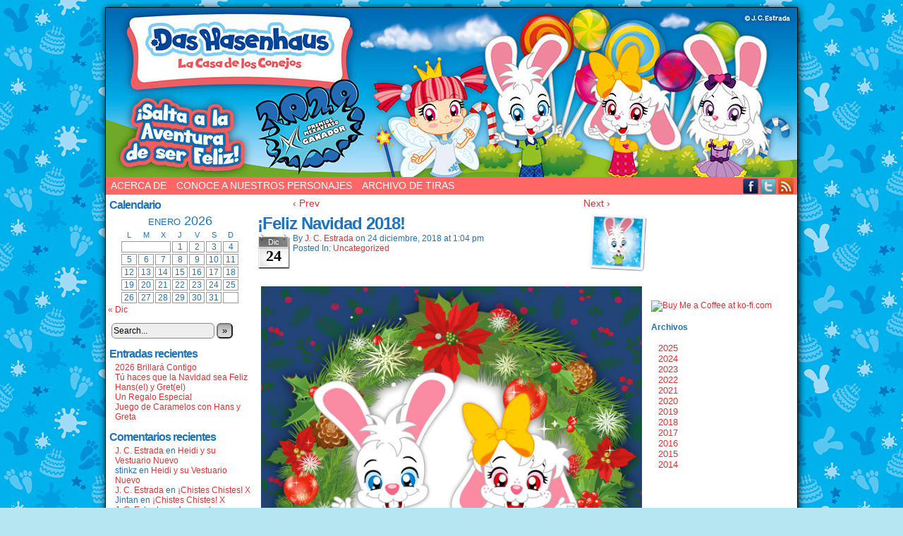

--- FILE ---
content_type: text/html; charset=UTF-8
request_url: https://www.dashasenhaus.com/uncategorized/feliz-navidad-2018/
body_size: 48269
content:
<!DOCTYPE html>
<html xmlns="http://www.w3.org/1999/xhtml" lang="es"> 
<head>
	<meta http-equiv="Content-Type" content="text/html; charset=UTF-8" />
	<link rel="stylesheet" href="https://www.dashasenhaus.com/wp-content/themes/comicpress/style.css" type="text/css" media="screen" />
	<link rel="pingback" href="https://www.dashasenhaus.com/xmlrpc.php" />
	<meta name="ComicPress" content="4.4" />
<title>¡Feliz Navidad 2018! &#8211; Das Hasenhaus &#8211; La Casa de los Conejos</title>
<meta name='robots' content='max-image-preview:large' />
<link rel="alternate" type="application/rss+xml" title="Das Hasenhaus - La Casa de los Conejos &raquo; Feed" href="https://www.dashasenhaus.com/feed/" />
<link rel="alternate" type="application/rss+xml" title="Das Hasenhaus - La Casa de los Conejos &raquo; Feed de los comentarios" href="https://www.dashasenhaus.com/comments/feed/" />
<link rel="alternate" type="application/rss+xml" title="Das Hasenhaus - La Casa de los Conejos &raquo; Comentario ¡Feliz Navidad 2018! del feed" href="https://www.dashasenhaus.com/uncategorized/feliz-navidad-2018/feed/" />
<link rel="alternate" title="oEmbed (JSON)" type="application/json+oembed" href="https://www.dashasenhaus.com/wp-json/oembed/1.0/embed?url=https%3A%2F%2Fwww.dashasenhaus.com%2Funcategorized%2Ffeliz-navidad-2018%2F" />
<link rel="alternate" title="oEmbed (XML)" type="text/xml+oembed" href="https://www.dashasenhaus.com/wp-json/oembed/1.0/embed?url=https%3A%2F%2Fwww.dashasenhaus.com%2Funcategorized%2Ffeliz-navidad-2018%2F&#038;format=xml" />
<style id='wp-img-auto-sizes-contain-inline-css' type='text/css'>
img:is([sizes=auto i],[sizes^="auto," i]){contain-intrinsic-size:3000px 1500px}
/*# sourceURL=wp-img-auto-sizes-contain-inline-css */
</style>
<style id='wp-emoji-styles-inline-css' type='text/css'>

	img.wp-smiley, img.emoji {
		display: inline !important;
		border: none !important;
		box-shadow: none !important;
		height: 1em !important;
		width: 1em !important;
		margin: 0 0.07em !important;
		vertical-align: -0.1em !important;
		background: none !important;
		padding: 0 !important;
	}
/*# sourceURL=wp-emoji-styles-inline-css */
</style>
<style id='wp-block-library-inline-css' type='text/css'>
:root{--wp-block-synced-color:#7a00df;--wp-block-synced-color--rgb:122,0,223;--wp-bound-block-color:var(--wp-block-synced-color);--wp-editor-canvas-background:#ddd;--wp-admin-theme-color:#007cba;--wp-admin-theme-color--rgb:0,124,186;--wp-admin-theme-color-darker-10:#006ba1;--wp-admin-theme-color-darker-10--rgb:0,107,160.5;--wp-admin-theme-color-darker-20:#005a87;--wp-admin-theme-color-darker-20--rgb:0,90,135;--wp-admin-border-width-focus:2px}@media (min-resolution:192dpi){:root{--wp-admin-border-width-focus:1.5px}}.wp-element-button{cursor:pointer}:root .has-very-light-gray-background-color{background-color:#eee}:root .has-very-dark-gray-background-color{background-color:#313131}:root .has-very-light-gray-color{color:#eee}:root .has-very-dark-gray-color{color:#313131}:root .has-vivid-green-cyan-to-vivid-cyan-blue-gradient-background{background:linear-gradient(135deg,#00d084,#0693e3)}:root .has-purple-crush-gradient-background{background:linear-gradient(135deg,#34e2e4,#4721fb 50%,#ab1dfe)}:root .has-hazy-dawn-gradient-background{background:linear-gradient(135deg,#faaca8,#dad0ec)}:root .has-subdued-olive-gradient-background{background:linear-gradient(135deg,#fafae1,#67a671)}:root .has-atomic-cream-gradient-background{background:linear-gradient(135deg,#fdd79a,#004a59)}:root .has-nightshade-gradient-background{background:linear-gradient(135deg,#330968,#31cdcf)}:root .has-midnight-gradient-background{background:linear-gradient(135deg,#020381,#2874fc)}:root{--wp--preset--font-size--normal:16px;--wp--preset--font-size--huge:42px}.has-regular-font-size{font-size:1em}.has-larger-font-size{font-size:2.625em}.has-normal-font-size{font-size:var(--wp--preset--font-size--normal)}.has-huge-font-size{font-size:var(--wp--preset--font-size--huge)}.has-text-align-center{text-align:center}.has-text-align-left{text-align:left}.has-text-align-right{text-align:right}.has-fit-text{white-space:nowrap!important}#end-resizable-editor-section{display:none}.aligncenter{clear:both}.items-justified-left{justify-content:flex-start}.items-justified-center{justify-content:center}.items-justified-right{justify-content:flex-end}.items-justified-space-between{justify-content:space-between}.screen-reader-text{border:0;clip-path:inset(50%);height:1px;margin:-1px;overflow:hidden;padding:0;position:absolute;width:1px;word-wrap:normal!important}.screen-reader-text:focus{background-color:#ddd;clip-path:none;color:#444;display:block;font-size:1em;height:auto;left:5px;line-height:normal;padding:15px 23px 14px;text-decoration:none;top:5px;width:auto;z-index:100000}html :where(.has-border-color){border-style:solid}html :where([style*=border-top-color]){border-top-style:solid}html :where([style*=border-right-color]){border-right-style:solid}html :where([style*=border-bottom-color]){border-bottom-style:solid}html :where([style*=border-left-color]){border-left-style:solid}html :where([style*=border-width]){border-style:solid}html :where([style*=border-top-width]){border-top-style:solid}html :where([style*=border-right-width]){border-right-style:solid}html :where([style*=border-bottom-width]){border-bottom-style:solid}html :where([style*=border-left-width]){border-left-style:solid}html :where(img[class*=wp-image-]){height:auto;max-width:100%}:where(figure){margin:0 0 1em}html :where(.is-position-sticky){--wp-admin--admin-bar--position-offset:var(--wp-admin--admin-bar--height,0px)}@media screen and (max-width:600px){html :where(.is-position-sticky){--wp-admin--admin-bar--position-offset:0px}}

/*# sourceURL=wp-block-library-inline-css */
</style><style id='wp-block-archives-inline-css' type='text/css'>
.wp-block-archives{box-sizing:border-box}.wp-block-archives-dropdown label{display:block}
/*# sourceURL=https://www.dashasenhaus.com/wp-includes/blocks/archives/style.min.css */
</style>
<style id='wp-block-image-inline-css' type='text/css'>
.wp-block-image>a,.wp-block-image>figure>a{display:inline-block}.wp-block-image img{box-sizing:border-box;height:auto;max-width:100%;vertical-align:bottom}@media not (prefers-reduced-motion){.wp-block-image img.hide{visibility:hidden}.wp-block-image img.show{animation:show-content-image .4s}}.wp-block-image[style*=border-radius] img,.wp-block-image[style*=border-radius]>a{border-radius:inherit}.wp-block-image.has-custom-border img{box-sizing:border-box}.wp-block-image.aligncenter{text-align:center}.wp-block-image.alignfull>a,.wp-block-image.alignwide>a{width:100%}.wp-block-image.alignfull img,.wp-block-image.alignwide img{height:auto;width:100%}.wp-block-image .aligncenter,.wp-block-image .alignleft,.wp-block-image .alignright,.wp-block-image.aligncenter,.wp-block-image.alignleft,.wp-block-image.alignright{display:table}.wp-block-image .aligncenter>figcaption,.wp-block-image .alignleft>figcaption,.wp-block-image .alignright>figcaption,.wp-block-image.aligncenter>figcaption,.wp-block-image.alignleft>figcaption,.wp-block-image.alignright>figcaption{caption-side:bottom;display:table-caption}.wp-block-image .alignleft{float:left;margin:.5em 1em .5em 0}.wp-block-image .alignright{float:right;margin:.5em 0 .5em 1em}.wp-block-image .aligncenter{margin-left:auto;margin-right:auto}.wp-block-image :where(figcaption){margin-bottom:1em;margin-top:.5em}.wp-block-image.is-style-circle-mask img{border-radius:9999px}@supports ((-webkit-mask-image:none) or (mask-image:none)) or (-webkit-mask-image:none){.wp-block-image.is-style-circle-mask img{border-radius:0;-webkit-mask-image:url('data:image/svg+xml;utf8,<svg viewBox="0 0 100 100" xmlns="http://www.w3.org/2000/svg"><circle cx="50" cy="50" r="50"/></svg>');mask-image:url('data:image/svg+xml;utf8,<svg viewBox="0 0 100 100" xmlns="http://www.w3.org/2000/svg"><circle cx="50" cy="50" r="50"/></svg>');mask-mode:alpha;-webkit-mask-position:center;mask-position:center;-webkit-mask-repeat:no-repeat;mask-repeat:no-repeat;-webkit-mask-size:contain;mask-size:contain}}:root :where(.wp-block-image.is-style-rounded img,.wp-block-image .is-style-rounded img){border-radius:9999px}.wp-block-image figure{margin:0}.wp-lightbox-container{display:flex;flex-direction:column;position:relative}.wp-lightbox-container img{cursor:zoom-in}.wp-lightbox-container img:hover+button{opacity:1}.wp-lightbox-container button{align-items:center;backdrop-filter:blur(16px) saturate(180%);background-color:#5a5a5a40;border:none;border-radius:4px;cursor:zoom-in;display:flex;height:20px;justify-content:center;opacity:0;padding:0;position:absolute;right:16px;text-align:center;top:16px;width:20px;z-index:100}@media not (prefers-reduced-motion){.wp-lightbox-container button{transition:opacity .2s ease}}.wp-lightbox-container button:focus-visible{outline:3px auto #5a5a5a40;outline:3px auto -webkit-focus-ring-color;outline-offset:3px}.wp-lightbox-container button:hover{cursor:pointer;opacity:1}.wp-lightbox-container button:focus{opacity:1}.wp-lightbox-container button:focus,.wp-lightbox-container button:hover,.wp-lightbox-container button:not(:hover):not(:active):not(.has-background){background-color:#5a5a5a40;border:none}.wp-lightbox-overlay{box-sizing:border-box;cursor:zoom-out;height:100vh;left:0;overflow:hidden;position:fixed;top:0;visibility:hidden;width:100%;z-index:100000}.wp-lightbox-overlay .close-button{align-items:center;cursor:pointer;display:flex;justify-content:center;min-height:40px;min-width:40px;padding:0;position:absolute;right:calc(env(safe-area-inset-right) + 16px);top:calc(env(safe-area-inset-top) + 16px);z-index:5000000}.wp-lightbox-overlay .close-button:focus,.wp-lightbox-overlay .close-button:hover,.wp-lightbox-overlay .close-button:not(:hover):not(:active):not(.has-background){background:none;border:none}.wp-lightbox-overlay .lightbox-image-container{height:var(--wp--lightbox-container-height);left:50%;overflow:hidden;position:absolute;top:50%;transform:translate(-50%,-50%);transform-origin:top left;width:var(--wp--lightbox-container-width);z-index:9999999999}.wp-lightbox-overlay .wp-block-image{align-items:center;box-sizing:border-box;display:flex;height:100%;justify-content:center;margin:0;position:relative;transform-origin:0 0;width:100%;z-index:3000000}.wp-lightbox-overlay .wp-block-image img{height:var(--wp--lightbox-image-height);min-height:var(--wp--lightbox-image-height);min-width:var(--wp--lightbox-image-width);width:var(--wp--lightbox-image-width)}.wp-lightbox-overlay .wp-block-image figcaption{display:none}.wp-lightbox-overlay button{background:none;border:none}.wp-lightbox-overlay .scrim{background-color:#fff;height:100%;opacity:.9;position:absolute;width:100%;z-index:2000000}.wp-lightbox-overlay.active{visibility:visible}@media not (prefers-reduced-motion){.wp-lightbox-overlay.active{animation:turn-on-visibility .25s both}.wp-lightbox-overlay.active img{animation:turn-on-visibility .35s both}.wp-lightbox-overlay.show-closing-animation:not(.active){animation:turn-off-visibility .35s both}.wp-lightbox-overlay.show-closing-animation:not(.active) img{animation:turn-off-visibility .25s both}.wp-lightbox-overlay.zoom.active{animation:none;opacity:1;visibility:visible}.wp-lightbox-overlay.zoom.active .lightbox-image-container{animation:lightbox-zoom-in .4s}.wp-lightbox-overlay.zoom.active .lightbox-image-container img{animation:none}.wp-lightbox-overlay.zoom.active .scrim{animation:turn-on-visibility .4s forwards}.wp-lightbox-overlay.zoom.show-closing-animation:not(.active){animation:none}.wp-lightbox-overlay.zoom.show-closing-animation:not(.active) .lightbox-image-container{animation:lightbox-zoom-out .4s}.wp-lightbox-overlay.zoom.show-closing-animation:not(.active) .lightbox-image-container img{animation:none}.wp-lightbox-overlay.zoom.show-closing-animation:not(.active) .scrim{animation:turn-off-visibility .4s forwards}}@keyframes show-content-image{0%{visibility:hidden}99%{visibility:hidden}to{visibility:visible}}@keyframes turn-on-visibility{0%{opacity:0}to{opacity:1}}@keyframes turn-off-visibility{0%{opacity:1;visibility:visible}99%{opacity:0;visibility:visible}to{opacity:0;visibility:hidden}}@keyframes lightbox-zoom-in{0%{transform:translate(calc((-100vw + var(--wp--lightbox-scrollbar-width))/2 + var(--wp--lightbox-initial-left-position)),calc(-50vh + var(--wp--lightbox-initial-top-position))) scale(var(--wp--lightbox-scale))}to{transform:translate(-50%,-50%) scale(1)}}@keyframes lightbox-zoom-out{0%{transform:translate(-50%,-50%) scale(1);visibility:visible}99%{visibility:visible}to{transform:translate(calc((-100vw + var(--wp--lightbox-scrollbar-width))/2 + var(--wp--lightbox-initial-left-position)),calc(-50vh + var(--wp--lightbox-initial-top-position))) scale(var(--wp--lightbox-scale));visibility:hidden}}
/*# sourceURL=https://www.dashasenhaus.com/wp-includes/blocks/image/style.min.css */
</style>
<style id='wp-block-paragraph-inline-css' type='text/css'>
.is-small-text{font-size:.875em}.is-regular-text{font-size:1em}.is-large-text{font-size:2.25em}.is-larger-text{font-size:3em}.has-drop-cap:not(:focus):first-letter{float:left;font-size:8.4em;font-style:normal;font-weight:100;line-height:.68;margin:.05em .1em 0 0;text-transform:uppercase}body.rtl .has-drop-cap:not(:focus):first-letter{float:none;margin-left:.1em}p.has-drop-cap.has-background{overflow:hidden}:root :where(p.has-background){padding:1.25em 2.375em}:where(p.has-text-color:not(.has-link-color)) a{color:inherit}p.has-text-align-left[style*="writing-mode:vertical-lr"],p.has-text-align-right[style*="writing-mode:vertical-rl"]{rotate:180deg}
/*# sourceURL=https://www.dashasenhaus.com/wp-includes/blocks/paragraph/style.min.css */
</style>
<style id='global-styles-inline-css' type='text/css'>
:root{--wp--preset--aspect-ratio--square: 1;--wp--preset--aspect-ratio--4-3: 4/3;--wp--preset--aspect-ratio--3-4: 3/4;--wp--preset--aspect-ratio--3-2: 3/2;--wp--preset--aspect-ratio--2-3: 2/3;--wp--preset--aspect-ratio--16-9: 16/9;--wp--preset--aspect-ratio--9-16: 9/16;--wp--preset--color--black: #000000;--wp--preset--color--cyan-bluish-gray: #abb8c3;--wp--preset--color--white: #ffffff;--wp--preset--color--pale-pink: #f78da7;--wp--preset--color--vivid-red: #cf2e2e;--wp--preset--color--luminous-vivid-orange: #ff6900;--wp--preset--color--luminous-vivid-amber: #fcb900;--wp--preset--color--light-green-cyan: #7bdcb5;--wp--preset--color--vivid-green-cyan: #00d084;--wp--preset--color--pale-cyan-blue: #8ed1fc;--wp--preset--color--vivid-cyan-blue: #0693e3;--wp--preset--color--vivid-purple: #9b51e0;--wp--preset--gradient--vivid-cyan-blue-to-vivid-purple: linear-gradient(135deg,rgb(6,147,227) 0%,rgb(155,81,224) 100%);--wp--preset--gradient--light-green-cyan-to-vivid-green-cyan: linear-gradient(135deg,rgb(122,220,180) 0%,rgb(0,208,130) 100%);--wp--preset--gradient--luminous-vivid-amber-to-luminous-vivid-orange: linear-gradient(135deg,rgb(252,185,0) 0%,rgb(255,105,0) 100%);--wp--preset--gradient--luminous-vivid-orange-to-vivid-red: linear-gradient(135deg,rgb(255,105,0) 0%,rgb(207,46,46) 100%);--wp--preset--gradient--very-light-gray-to-cyan-bluish-gray: linear-gradient(135deg,rgb(238,238,238) 0%,rgb(169,184,195) 100%);--wp--preset--gradient--cool-to-warm-spectrum: linear-gradient(135deg,rgb(74,234,220) 0%,rgb(151,120,209) 20%,rgb(207,42,186) 40%,rgb(238,44,130) 60%,rgb(251,105,98) 80%,rgb(254,248,76) 100%);--wp--preset--gradient--blush-light-purple: linear-gradient(135deg,rgb(255,206,236) 0%,rgb(152,150,240) 100%);--wp--preset--gradient--blush-bordeaux: linear-gradient(135deg,rgb(254,205,165) 0%,rgb(254,45,45) 50%,rgb(107,0,62) 100%);--wp--preset--gradient--luminous-dusk: linear-gradient(135deg,rgb(255,203,112) 0%,rgb(199,81,192) 50%,rgb(65,88,208) 100%);--wp--preset--gradient--pale-ocean: linear-gradient(135deg,rgb(255,245,203) 0%,rgb(182,227,212) 50%,rgb(51,167,181) 100%);--wp--preset--gradient--electric-grass: linear-gradient(135deg,rgb(202,248,128) 0%,rgb(113,206,126) 100%);--wp--preset--gradient--midnight: linear-gradient(135deg,rgb(2,3,129) 0%,rgb(40,116,252) 100%);--wp--preset--font-size--small: 13px;--wp--preset--font-size--medium: 20px;--wp--preset--font-size--large: 36px;--wp--preset--font-size--x-large: 42px;--wp--preset--spacing--20: 0.44rem;--wp--preset--spacing--30: 0.67rem;--wp--preset--spacing--40: 1rem;--wp--preset--spacing--50: 1.5rem;--wp--preset--spacing--60: 2.25rem;--wp--preset--spacing--70: 3.38rem;--wp--preset--spacing--80: 5.06rem;--wp--preset--shadow--natural: 6px 6px 9px rgba(0, 0, 0, 0.2);--wp--preset--shadow--deep: 12px 12px 50px rgba(0, 0, 0, 0.4);--wp--preset--shadow--sharp: 6px 6px 0px rgba(0, 0, 0, 0.2);--wp--preset--shadow--outlined: 6px 6px 0px -3px rgb(255, 255, 255), 6px 6px rgb(0, 0, 0);--wp--preset--shadow--crisp: 6px 6px 0px rgb(0, 0, 0);}:where(.is-layout-flex){gap: 0.5em;}:where(.is-layout-grid){gap: 0.5em;}body .is-layout-flex{display: flex;}.is-layout-flex{flex-wrap: wrap;align-items: center;}.is-layout-flex > :is(*, div){margin: 0;}body .is-layout-grid{display: grid;}.is-layout-grid > :is(*, div){margin: 0;}:where(.wp-block-columns.is-layout-flex){gap: 2em;}:where(.wp-block-columns.is-layout-grid){gap: 2em;}:where(.wp-block-post-template.is-layout-flex){gap: 1.25em;}:where(.wp-block-post-template.is-layout-grid){gap: 1.25em;}.has-black-color{color: var(--wp--preset--color--black) !important;}.has-cyan-bluish-gray-color{color: var(--wp--preset--color--cyan-bluish-gray) !important;}.has-white-color{color: var(--wp--preset--color--white) !important;}.has-pale-pink-color{color: var(--wp--preset--color--pale-pink) !important;}.has-vivid-red-color{color: var(--wp--preset--color--vivid-red) !important;}.has-luminous-vivid-orange-color{color: var(--wp--preset--color--luminous-vivid-orange) !important;}.has-luminous-vivid-amber-color{color: var(--wp--preset--color--luminous-vivid-amber) !important;}.has-light-green-cyan-color{color: var(--wp--preset--color--light-green-cyan) !important;}.has-vivid-green-cyan-color{color: var(--wp--preset--color--vivid-green-cyan) !important;}.has-pale-cyan-blue-color{color: var(--wp--preset--color--pale-cyan-blue) !important;}.has-vivid-cyan-blue-color{color: var(--wp--preset--color--vivid-cyan-blue) !important;}.has-vivid-purple-color{color: var(--wp--preset--color--vivid-purple) !important;}.has-black-background-color{background-color: var(--wp--preset--color--black) !important;}.has-cyan-bluish-gray-background-color{background-color: var(--wp--preset--color--cyan-bluish-gray) !important;}.has-white-background-color{background-color: var(--wp--preset--color--white) !important;}.has-pale-pink-background-color{background-color: var(--wp--preset--color--pale-pink) !important;}.has-vivid-red-background-color{background-color: var(--wp--preset--color--vivid-red) !important;}.has-luminous-vivid-orange-background-color{background-color: var(--wp--preset--color--luminous-vivid-orange) !important;}.has-luminous-vivid-amber-background-color{background-color: var(--wp--preset--color--luminous-vivid-amber) !important;}.has-light-green-cyan-background-color{background-color: var(--wp--preset--color--light-green-cyan) !important;}.has-vivid-green-cyan-background-color{background-color: var(--wp--preset--color--vivid-green-cyan) !important;}.has-pale-cyan-blue-background-color{background-color: var(--wp--preset--color--pale-cyan-blue) !important;}.has-vivid-cyan-blue-background-color{background-color: var(--wp--preset--color--vivid-cyan-blue) !important;}.has-vivid-purple-background-color{background-color: var(--wp--preset--color--vivid-purple) !important;}.has-black-border-color{border-color: var(--wp--preset--color--black) !important;}.has-cyan-bluish-gray-border-color{border-color: var(--wp--preset--color--cyan-bluish-gray) !important;}.has-white-border-color{border-color: var(--wp--preset--color--white) !important;}.has-pale-pink-border-color{border-color: var(--wp--preset--color--pale-pink) !important;}.has-vivid-red-border-color{border-color: var(--wp--preset--color--vivid-red) !important;}.has-luminous-vivid-orange-border-color{border-color: var(--wp--preset--color--luminous-vivid-orange) !important;}.has-luminous-vivid-amber-border-color{border-color: var(--wp--preset--color--luminous-vivid-amber) !important;}.has-light-green-cyan-border-color{border-color: var(--wp--preset--color--light-green-cyan) !important;}.has-vivid-green-cyan-border-color{border-color: var(--wp--preset--color--vivid-green-cyan) !important;}.has-pale-cyan-blue-border-color{border-color: var(--wp--preset--color--pale-cyan-blue) !important;}.has-vivid-cyan-blue-border-color{border-color: var(--wp--preset--color--vivid-cyan-blue) !important;}.has-vivid-purple-border-color{border-color: var(--wp--preset--color--vivid-purple) !important;}.has-vivid-cyan-blue-to-vivid-purple-gradient-background{background: var(--wp--preset--gradient--vivid-cyan-blue-to-vivid-purple) !important;}.has-light-green-cyan-to-vivid-green-cyan-gradient-background{background: var(--wp--preset--gradient--light-green-cyan-to-vivid-green-cyan) !important;}.has-luminous-vivid-amber-to-luminous-vivid-orange-gradient-background{background: var(--wp--preset--gradient--luminous-vivid-amber-to-luminous-vivid-orange) !important;}.has-luminous-vivid-orange-to-vivid-red-gradient-background{background: var(--wp--preset--gradient--luminous-vivid-orange-to-vivid-red) !important;}.has-very-light-gray-to-cyan-bluish-gray-gradient-background{background: var(--wp--preset--gradient--very-light-gray-to-cyan-bluish-gray) !important;}.has-cool-to-warm-spectrum-gradient-background{background: var(--wp--preset--gradient--cool-to-warm-spectrum) !important;}.has-blush-light-purple-gradient-background{background: var(--wp--preset--gradient--blush-light-purple) !important;}.has-blush-bordeaux-gradient-background{background: var(--wp--preset--gradient--blush-bordeaux) !important;}.has-luminous-dusk-gradient-background{background: var(--wp--preset--gradient--luminous-dusk) !important;}.has-pale-ocean-gradient-background{background: var(--wp--preset--gradient--pale-ocean) !important;}.has-electric-grass-gradient-background{background: var(--wp--preset--gradient--electric-grass) !important;}.has-midnight-gradient-background{background: var(--wp--preset--gradient--midnight) !important;}.has-small-font-size{font-size: var(--wp--preset--font-size--small) !important;}.has-medium-font-size{font-size: var(--wp--preset--font-size--medium) !important;}.has-large-font-size{font-size: var(--wp--preset--font-size--large) !important;}.has-x-large-font-size{font-size: var(--wp--preset--font-size--x-large) !important;}
/*# sourceURL=global-styles-inline-css */
</style>

<style id='classic-theme-styles-inline-css' type='text/css'>
/*! This file is auto-generated */
.wp-block-button__link{color:#fff;background-color:#32373c;border-radius:9999px;box-shadow:none;text-decoration:none;padding:calc(.667em + 2px) calc(1.333em + 2px);font-size:1.125em}.wp-block-file__button{background:#32373c;color:#fff;text-decoration:none}
/*# sourceURL=/wp-includes/css/classic-themes.min.css */
</style>
<link rel='stylesheet' id='wpa-css-css' href='https://www.dashasenhaus.com/wp-content/plugins/honeypot/includes/css/wpa.css?ver=2.3.04' type='text/css' media='all' />
<link rel='stylesheet' id='comiceasel-style-css' href='https://www.dashasenhaus.com/wp-content/plugins/comic-easel/css/comiceasel.css?ver=6.9' type='text/css' media='all' />
<script type="text/javascript" async src="https://www.dashasenhaus.com/wp-content/plugins/burst-statistics/assets/js/timeme/timeme.min.js?ver=1766601499" id="burst-timeme-js"></script>
<script type="text/javascript" async src="https://www.dashasenhaus.com/wp-content/uploads/burst/js/burst.min.js?ver=1767232263" id="burst-js"></script>
<script type="text/javascript" src="https://www.dashasenhaus.com/wp-includes/js/jquery/jquery.min.js?ver=3.7.1" id="jquery-core-js"></script>
<script type="text/javascript" src="https://www.dashasenhaus.com/wp-includes/js/jquery/jquery-migrate.min.js?ver=3.4.1" id="jquery-migrate-js"></script>
<script type="text/javascript" src="https://www.dashasenhaus.com/wp-content/themes/comicpress/js/ddsmoothmenu.js?ver=6.9" id="ddsmoothmenu_js-js"></script>
<script type="text/javascript" src="https://www.dashasenhaus.com/wp-content/themes/comicpress/js/menubar.js?ver=6.9" id="menubar_js-js"></script>
<link rel="https://api.w.org/" href="https://www.dashasenhaus.com/wp-json/" /><link rel="alternate" title="JSON" type="application/json" href="https://www.dashasenhaus.com/wp-json/wp/v2/posts/1674" /><link rel="EditURI" type="application/rsd+xml" title="RSD" href="https://www.dashasenhaus.com/xmlrpc.php?rsd" />
<meta name="generator" content="WordPress 6.9" />
<link rel="canonical" href="https://www.dashasenhaus.com/uncategorized/feliz-navidad-2018/" />
<link rel='shortlink' href='https://www.dashasenhaus.com/?p=1674' />

<!-- Referral spam blacklist 1.3.0 by Rolands Umbrovskis (rolandinsh) https://umbrovskis.com/ -->
<meta name="generator" content="https://simplemediacode.com/?utm_source=wp-referrer-spam-blacklist-1.3.0" />
<meta name="Comic-Easel" content="1.15" />
<meta name="Referrer" content="" />
<!-- Analytics by WP Statistics - https://wp-statistics.com -->
<!--Customizer CSS-->
<style type="text/css">
	#page { width: 980px; max-width: 980px; }
	#add-width { width: 10px; }
	#content-column { width: 562px; max-width: 100%; }
	#sidebar-right { width: 204px; }
	#sidebar-left { width: 204px; }
	#page { background-color: #ffffff!important; }
	#header { background-color: #ffffff!important; }
	#menubar-wrapper { background-color: #ff6666!important; }
	.menu ul li ul li a { background-color: #ffffff!important; }
	.menu ul li a:hover, .menu ul li a.selected { background-color: #dd3333!important; }
	#content-wrapper { background-color: #ffffff!important; }
	body { color: #1e73be!important; }
	#header { color: #ffffff!important; }
	a:link, a:visited { color: #dd3333!important; }
	a:visited { color: #660000!important; }
	a:hover { color: #ff0000!important; }
	a:visited { color: #660000!important; }
	.menu ul li a:link, .menu ul li a:visited, .mininav-prev a, .mininav-next a, a.menunav-rss { color: #ffffff!important; }
	table#comic-nav-wrapper { background-color: #ff6666!important; }
	.comic-nav { color: #ffffff!important; }
</style>
<!--/Customizer CSS-->
      <style type="text/css">.recentcomments a{display:inline !important;padding:0 !important;margin:0 !important;}</style><style type="text/css">
	#header { width: 980px; height: 240px; background: url('https://www.dashasenhaus.com/wp-content/uploads/2021/04/cropped-Cabecera-Web-2021-01.jpg') top center no-repeat; overflow: hidden; }
	#header h1 { padding: 0; }
	#header h1 a { display: block; width: 980px; height: 240px; text-indent: -9999px; }
	.header-info, .header-info h1 a { padding: 0; }
</style>
	<style type="text/css" id="custom-background-css">
body.custom-background { background-color: #b5e6f2; background-image: url("https://www.dashasenhaus.com/wp-content/uploads/2021/04/Fondo-Web-2021-01.jpg"); background-position: left top; background-size: auto; background-repeat: repeat; background-attachment: fixed; }
</style>
	<link rel="icon" href="https://www.dashasenhaus.com/wp-content/uploads/2021/04/cropped-Logo-Web-2021-01-32x32.png" sizes="32x32" />
<link rel="icon" href="https://www.dashasenhaus.com/wp-content/uploads/2021/04/cropped-Logo-Web-2021-01-192x192.png" sizes="192x192" />
<link rel="apple-touch-icon" href="https://www.dashasenhaus.com/wp-content/uploads/2021/04/cropped-Logo-Web-2021-01-180x180.png" />
<meta name="msapplication-TileImage" content="https://www.dashasenhaus.com/wp-content/uploads/2021/04/cropped-Logo-Web-2021-01-270x270.png" />
</head>

<body class="wp-singular post-template-default single single-post postid-1674 single-format-standard custom-background wp-theme-comicpress user-guest chrome single-category-uncategorized single-author-admin pm day thu layout-3c scheme-boxed" data-burst_id="1674" data-burst_type="post">

<!-- Global site tag (gtag.js) - Google Analytics -->
<script async src="https://www.googletagmanager.com/gtag/js?id=UA-52706617-1"></script>
<script>
  window.dataLayer = window.dataLayer || [];
  function gtag(){dataLayer.push(arguments);}
  gtag('js', new Date());

  gtag('config', 'UA-52706617-1');
</script>
<div id="page-wrap">
	<div id="page">
		<header id="header">
			<div class="header-info">
				<h1><a href="https://www.dashasenhaus.com">Das Hasenhaus &#8211; La Casa de los Conejos</a></h1>
				<div class="description">&iexcl;Salta a la Aventura de ser Feliz! =3</div>
			</div>
						<div class="clear"></div>
		</header>

		<div id="menubar-wrapper">
			<div class="menu-container">
								<div class="menu"><ul>
<li class="page_item page-item-2"><a href="https://www.dashasenhaus.com/about/">Acerca de</a></li>
<li class="page_item page-item-202"><a href="https://www.dashasenhaus.com/conoce-a-nuestros-personajes/">Conoce a Nuestros Personajes</a></li>
<li class="page_item page-item-204"><a href="https://www.dashasenhaus.com/archivo-de-tiras/">Archivo de Tiras</a></li>
</ul></div>
				<div class="menunav">
										<div class="menunav-social-wrapper"><a href="http://www.facebook.com/DasHasenhaus" target="_blank" title="Friend on Facebook" class="menunav-social menunav-facebook">Facebook</a>
<a href="https://www.twitter.com/dashasenhaus" target="_blank" title="Follow me on Twitter" class="menunav-social menunav-twitter">Twitter</a>
<a href="https://www.dashasenhaus.com/feed/" target="_blank" title="RSS Feed" class="menunav-social menunav-rss2">RSS</a>
<div class="clear"></div></div>
									</div>
				<div class="clear"></div>
			</div>
			<div class="clear"></div>
		</div>
	<div id="content-wrapper">
	
			
	<div id="subcontent-wrapper">
<div id="sidebar-left">
    <div class="sidebar">
    <div id="calendar-3" class="widget widget_calendar">
<div class="widget-content">
<h2 class="widget-title">Calendario</h2>
<div id="calendar_wrap" class="calendar_wrap"><table id="wp-calendar" class="wp-calendar-table">
	<caption>enero 2026</caption>
	<thead>
	<tr>
		<th scope="col" aria-label="lunes">L</th>
		<th scope="col" aria-label="martes">M</th>
		<th scope="col" aria-label="miércoles">X</th>
		<th scope="col" aria-label="jueves">J</th>
		<th scope="col" aria-label="viernes">V</th>
		<th scope="col" aria-label="sábado">S</th>
		<th scope="col" aria-label="domingo">D</th>
	</tr>
	</thead>
	<tbody>
	<tr>
		<td colspan="3" class="pad">&nbsp;</td><td id="today">1</td><td>2</td><td>3</td><td>4</td>
	</tr>
	<tr>
		<td>5</td><td>6</td><td>7</td><td>8</td><td>9</td><td>10</td><td>11</td>
	</tr>
	<tr>
		<td>12</td><td>13</td><td>14</td><td>15</td><td>16</td><td>17</td><td>18</td>
	</tr>
	<tr>
		<td>19</td><td>20</td><td>21</td><td>22</td><td>23</td><td>24</td><td>25</td>
	</tr>
	<tr>
		<td>26</td><td>27</td><td>28</td><td>29</td><td>30</td><td>31</td>
		<td class="pad" colspan="1">&nbsp;</td>
	</tr>
	</tbody>
	</table><nav aria-label="Meses anteriores y posteriores" class="wp-calendar-nav">
		<span class="wp-calendar-nav-prev"><a href="https://www.dashasenhaus.com/2025/12/">&laquo; Dic</a></span>
		<span class="pad">&nbsp;</span>
		<span class="wp-calendar-nav-next">&nbsp;</span>
	</nav></div></div>
<div class="clear"></div>
</div>
<div id="search-2" class="widget widget_search">
<div class="widget-content">
<form method="get" class="searchform" action="https://www.dashasenhaus.com">
	<input type="text" value="Search..." name="s" class="s-search" onfocus="this.value=(this.value=='Search...') ? '' : this.value;" onblur="this.value=(this.value=='') ? 'Search...' : this.value;" />
	<button type="submit">&raquo;</button>
</form>
<div class="clear"></div></div>
<div class="clear"></div>
</div>

		<div id="recent-posts-2" class="widget widget_recent_entries">
<div class="widget-content">

		<h2 class="widget-title">Entradas recientes</h2>

		<ul>
											<li>
					<a href="https://www.dashasenhaus.com/uncategorized/2026-brillara-contigo/">2026 Brillará Contigo</a>
									</li>
											<li>
					<a href="https://www.dashasenhaus.com/uncategorized/tu-haces-que-la-navidad-sea-feliz/">Tú haces que la Navidad sea Feliz</a>
									</li>
											<li>
					<a href="https://www.dashasenhaus.com/uncategorized/hansel-y-gretel/">Hans(el) y Gret(el)</a>
									</li>
											<li>
					<a href="https://www.dashasenhaus.com/uncategorized/un-regalo-especial/">Un Regalo Especial</a>
									</li>
											<li>
					<a href="https://www.dashasenhaus.com/uncategorized/juego-de-caramelos-con-hans-y-greta/">Juego de Caramelos con Hans y Greta</a>
									</li>
					</ul>

		</div>
<div class="clear"></div>
</div>
<div id="recent-comments-2" class="widget widget_recent_comments">
<div class="widget-content">
<h2 class="widget-title">Comentarios recientes</h2>
<ul id="recentcomments"><li class="recentcomments"><span class="comment-author-link"><a href="http://www.dashasenhaus.com/" class="url" rel="ugc">J. C. Estrada</a></span> en <a href="https://www.dashasenhaus.com/uncategorized/heidi-y-su-vestuario-nuevo/#comment-20083">Heidi y su Vestuario Nuevo</a></li><li class="recentcomments"><span class="comment-author-link">stinkz</span> en <a href="https://www.dashasenhaus.com/uncategorized/heidi-y-su-vestuario-nuevo/#comment-20082">Heidi y su Vestuario Nuevo</a></li><li class="recentcomments"><span class="comment-author-link"><a href="http://www.dashasenhaus.com/" class="url" rel="ugc">J. C. Estrada</a></span> en <a href="https://www.dashasenhaus.com/comic/chistes-chistes-x/#comment-19955">¡Chistes Chistes! X</a></li><li class="recentcomments"><span class="comment-author-link">Jintan</span> en <a href="https://www.dashasenhaus.com/comic/chistes-chistes-x/#comment-17432">¡Chistes Chistes! X</a></li><li class="recentcomments"><span class="comment-author-link"><a href="https://www.dashasenhaus.com" class="url" rel="ugc">J. C. Estrada</a></span> en <a href="https://www.dashasenhaus.com/about/#comment-16530">Acerca de</a></li></ul></div>
<div class="clear"></div>
</div>
    </div>
</div>
		<div id="content-column">
			<div id="content" class="narrowcolumn">		
							<div class="blognav">
				<span class="blognav-prev"><a href="https://www.dashasenhaus.com/noticias/un-arbol-de-alegria/" rel="prev">&lsaquo; Prev</a></span>				<span class="blognav-next"><a href="https://www.dashasenhaus.com/uncategorized/hans-greta-y-la-cena-navidena/" rel="next">Next &rsaquo;</a></span>				<div class="clear"></div>
			</div>
		<div class="clear"></div><article id="post-1674" class="post-1674 post type-post status-publish format-standard hentry category-uncategorized tag-alegria tag-felices-fiestas tag-felicidad tag-feliz-navidad tag-ilustracion uentry postonpage-1 odd post-author-admin">
	<div class="post-content">
				<div class="post-author-gravatar"><img alt='' src='https://secure.gravatar.com/avatar/16c31d1c42b635f9ea42f9914256dfe308f95abba7c6489c7fb731acecc817e7?s=82&#038;d=monsterid&#038;r=g' srcset='https://secure.gravatar.com/avatar/16c31d1c42b635f9ea42f9914256dfe308f95abba7c6489c7fb731acecc817e7?s=164&#038;d=monsterid&#038;r=g 2x' class='avatar avatar-82 photo instant nocorner itxtalt' height='82' width='82' decoding='async'/></div>
		<div class="post-info">
			<h2 class="post-title">¡Feliz Navidad 2018!</h2>
<div class="post-calendar-date"><div class="calendar-date"><span>Dic</span>24</div></div>
			<div class="post-text">
				<span class="post-author">by <a href="https://www.dashasenhaus.com/author/admin/" rel="author">J. C. Estrada</a></span>
<span class="posted-on">on&nbsp;</span><span class="post-date">24 diciembre, 2018</span>
<span class="posted-at">at&nbsp;</span><span class="post-time">1:04 pm</span>
<div class="post-cat">Posted In: <a href="https://www.dashasenhaus.com/category/uncategorized/" rel="category tag">Uncategorized</a></div>
			</div>
			<div class="clear"></div>
		</div>
		<div class="clear"></div>
		<div class="entry">
			
<div class="wp-block-image"><figure class="aligncenter"><img fetchpriority="high" decoding="async" width="1150" height="1500" src="https://i1.wp.com/www.dashasenhaus.com/wp-content/uploads/2018/12/Das-Hasenhaus-Feliz-Navidad-2018-01.jpg?fit=500%2C652" alt="" class="wp-image-1675" srcset="https://www.dashasenhaus.com/wp-content/uploads/2018/12/Das-Hasenhaus-Feliz-Navidad-2018-01.jpg 1150w, https://www.dashasenhaus.com/wp-content/uploads/2018/12/Das-Hasenhaus-Feliz-Navidad-2018-01-230x300.jpg 230w, https://www.dashasenhaus.com/wp-content/uploads/2018/12/Das-Hasenhaus-Feliz-Navidad-2018-01-768x1002.jpg 768w, https://www.dashasenhaus.com/wp-content/uploads/2018/12/Das-Hasenhaus-Feliz-Navidad-2018-01-785x1024.jpg 785w" sizes="(max-width: 1150px) 100vw, 1150px" /></figure></div>



<p style="text-align:center">De parte de Hans, Greta y el Señor Autor (o sea yo), les deseo una muy Feliz Navidad y muy Felices Fiestas: ¡que su mejor regalo sea la dicha de la felicidad! 😀</p>



<p style="text-align:center"> Claro está: ojalá que les lleguen los juguetitos y los regalos que le pidieron a Santa Claus 😉</p>
			<div class="clear"></div>
		</div>
		<div class="post-extras">
			<div class="post-tags">&#9492; Tags:&nbsp;<a href="https://www.dashasenhaus.com/tag/alegria/" rel="tag">Alegría</a>, <a href="https://www.dashasenhaus.com/tag/felices-fiestas/" rel="tag">Felices Fiestas</a>, <a href="https://www.dashasenhaus.com/tag/felicidad/" rel="tag">Felicidad</a>, <a href="https://www.dashasenhaus.com/tag/feliz-navidad/" rel="tag">Feliz Navidad</a>, <a href="https://www.dashasenhaus.com/tag/ilustracion/" rel="tag">Ilustración</a><br /></div>
			<div class="clear"></div>
		</div>
				<div class="clear"></div>
	</div>
	<div class="clear"></div>
</article>

<div id="disqus_thread"></div>
								</div>
		</div>
<div id="sidebar-right">
    <div class="sidebar">
        <div id="block-6" class="widget widget_block">
<div class="widget-content">
<iframe loading="lazy" src="https://www.facebook.com/plugins/page.php?href=https%3A%2F%2Fwww.facebook.com%2Fdashasenhaus&tabs&width=185&height=130&small_header=false&adapt_container_width=true&hide_cover=false&show_facepile=true&appId" width="340" height="130" style="border:none;overflow:hidden" scrolling="no" frameborder="0" allowfullscreen="true" allow="autoplay; clipboard-write; encrypted-media; picture-in-picture; web-share"></iframe>
<br>
<br>
<a href='https://ko-fi.com/T6T646TOD' target='_blank'><img height='36' style='border:0px;height:36px;' src='https://cdn.ko-fi.com/cdn/kofi3.png?v=3' border='0' alt='Buy Me a Coffee at ko-fi.com' /></a></div>
<div class="clear"></div>
</div>
<div id="block-8" class="widget widget_block widget_text">
<div class="widget-content">

<p><strong>Archivos</strong></p>
</div>
<div class="clear"></div>
</div>
<div id="block-10" class="widget widget_block widget_archive">
<div class="widget-content">
<ul class="wp-block-archives-list wp-block-archives has-small-font-size">	<li><a href='https://www.dashasenhaus.com/2025/'>2025</a></li>
	<li><a href='https://www.dashasenhaus.com/2024/'>2024</a></li>
	<li><a href='https://www.dashasenhaus.com/2023/'>2023</a></li>
	<li><a href='https://www.dashasenhaus.com/2022/'>2022</a></li>
	<li><a href='https://www.dashasenhaus.com/2021/'>2021</a></li>
	<li><a href='https://www.dashasenhaus.com/2020/'>2020</a></li>
	<li><a href='https://www.dashasenhaus.com/2019/'>2019</a></li>
	<li><a href='https://www.dashasenhaus.com/2018/'>2018</a></li>
	<li><a href='https://www.dashasenhaus.com/2017/'>2017</a></li>
	<li><a href='https://www.dashasenhaus.com/2016/'>2016</a></li>
	<li><a href='https://www.dashasenhaus.com/2015/'>2015</a></li>
	<li><a href='https://www.dashasenhaus.com/2014/'>2014</a></li>
</ul></div>
<div class="clear"></div>
</div>
    </div>
</div>		<div class="clear"></div>
	</div>
</div>
		<footer id="footer">
				<div id="footer-sidebar-wrapper">
				</div>
		<div class="clear"></div>
		<div id="footer-menubar-wrapper">
						<div class="clear"></div>
		</div>
		<p class="copyright-info">
&copy;2013-2025 <a href="https://www.dashasenhaus.com">J.C. Estrada</a> <span class="footer-pipe">|</span> Powered by <a href="http://wordpress.org/">WordPress</a> with <a href="http://frumph.net">ComicPress</a>
<span class="footer-subscribe"><span class="footer-pipe">|</span> Subscribe: <a href="https://www.dashasenhaus.com/feed/">RSS</a>
</span>
<span class="footer-uptotop"><span class="footer-pipe">|</span> <a href="" onclick="scrollup(); return false;">Back to Top &uarr;</a></span>
</p>
			</footer>	
		</div> <!-- // #page -->
</div> <!-- / #page-wrap -->
<script type="speculationrules">
{"prefetch":[{"source":"document","where":{"and":[{"href_matches":"/*"},{"not":{"href_matches":["/wp-*.php","/wp-admin/*","/wp-content/uploads/*","/wp-content/*","/wp-content/plugins/*","/wp-content/themes/comicpress/*","/*\\?(.+)"]}},{"not":{"selector_matches":"a[rel~=\"nofollow\"]"}},{"not":{"selector_matches":".no-prefetch, .no-prefetch a"}}]},"eagerness":"conservative"}]}
</script>
<script type="text/javascript" src="https://www.dashasenhaus.com/wp-content/plugins/comic-easel/js/keynav.js" id="ceo_keynav-js"></script>
<script type="text/javascript" id="disqus_count-js-extra">
/* <![CDATA[ */
var countVars = {"disqusShortname":"das-hasenhaus"};
//# sourceURL=disqus_count-js-extra
/* ]]> */
</script>
<script type="text/javascript" src="https://www.dashasenhaus.com/wp-content/plugins/disqus-comment-system/public/js/comment_count.js?ver=3.1.3" id="disqus_count-js"></script>
<script type="text/javascript" id="disqus_embed-js-extra">
/* <![CDATA[ */
var embedVars = {"disqusConfig":{"integration":"wordpress 3.1.3 6.9","sso":{"name":"Das Hasenhaus - La Casa de los Conejos","button":"","url":"https://www.dashasenhaus.com/wp-login.php?redirect_to=https%3A%2F%2Fwww.dashasenhaus.com%2Fwp-admin%2Fprofile.php%3Fopener%3Ddsq-sso-login","logout":"https://www.dashasenhaus.com/wp-login.php?action=logout&amp;_wpnonce=05cc28f9bf","width":"800","height":"700"},"api_key":"gDyMst1DgMXLdnZ4HyxMPpoLCxVE4uAbdAsLyMn5EjDLVNXIHqt9qMNn2BQg2EnC","remote_auth_s3":"W10= b039a9e634a78b1e68ffd3edae35af92b2088f10 1767297425"},"disqusIdentifier":"1674 http://www.dashasenhaus.com/?p=1674","disqusShortname":"das-hasenhaus","disqusTitle":"\u00a1Feliz Navidad 2018!","disqusUrl":"https://www.dashasenhaus.com/uncategorized/feliz-navidad-2018/","postId":"1674"};
//# sourceURL=disqus_embed-js-extra
/* ]]> */
</script>
<script type="text/javascript" src="https://www.dashasenhaus.com/wp-content/plugins/disqus-comment-system/public/js/comment_embed.js?ver=3.1.3" id="disqus_embed-js"></script>
<script type="text/javascript" src="https://www.dashasenhaus.com/wp-content/plugins/honeypot/includes/js/wpa.js?ver=2.3.04" id="wpascript-js"></script>
<script type="text/javascript" id="wpascript-js-after">
/* <![CDATA[ */
wpa_field_info = {"wpa_field_name":"cgzjlo167","wpa_field_value":384350,"wpa_add_test":"no"}
//# sourceURL=wpascript-js-after
/* ]]> */
</script>
<script type="text/javascript" src="https://www.dashasenhaus.com/wp-includes/js/comment-reply.min.js?ver=6.9" id="comment-reply-js" async="async" data-wp-strategy="async" fetchpriority="low"></script>
<script type="text/javascript" src="https://www.dashasenhaus.com/wp-content/themes/comicpress/js/scroll.js" id="comicpress_scroll-js"></script>
<script type="text/javascript" src="https://www.dashasenhaus.com/wp-content/themes/comicpress/js/cvi_text_lib.js" id="themetricks_historic1-js"></script>
<script type="text/javascript" src="https://www.dashasenhaus.com/wp-content/themes/comicpress/js/instant.js" id="themetricks_historic2-js"></script>
<script type="text/javascript" id="wp-statistics-tracker-js-extra">
/* <![CDATA[ */
var WP_Statistics_Tracker_Object = {"requestUrl":"https://www.dashasenhaus.com/wp-json/wp-statistics/v2","ajaxUrl":"https://www.dashasenhaus.com/wp-admin/admin-ajax.php","hitParams":{"wp_statistics_hit":1,"source_type":"post","source_id":1674,"search_query":"","signature":"9d2f075afd1f6c1637fb055fe5df87db","endpoint":"hit"},"option":{"dntEnabled":false,"bypassAdBlockers":false,"consentIntegration":{"name":null,"status":[]},"isPreview":false,"userOnline":false,"trackAnonymously":false,"isWpConsentApiActive":false,"consentLevel":"disabled"},"isLegacyEventLoaded":"","customEventAjaxUrl":"https://www.dashasenhaus.com/wp-admin/admin-ajax.php?action=wp_statistics_custom_event&nonce=98b02e6348","onlineParams":{"wp_statistics_hit":1,"source_type":"post","source_id":1674,"search_query":"","signature":"9d2f075afd1f6c1637fb055fe5df87db","action":"wp_statistics_online_check"},"jsCheckTime":"60000"};
//# sourceURL=wp-statistics-tracker-js-extra
/* ]]> */
</script>
<script type="text/javascript" src="https://www.dashasenhaus.com/wp-content/plugins/wp-statistics/assets/js/tracker.js?ver=14.16" id="wp-statistics-tracker-js"></script>
<script id="wp-emoji-settings" type="application/json">
{"baseUrl":"https://s.w.org/images/core/emoji/17.0.2/72x72/","ext":".png","svgUrl":"https://s.w.org/images/core/emoji/17.0.2/svg/","svgExt":".svg","source":{"concatemoji":"https://www.dashasenhaus.com/wp-includes/js/wp-emoji-release.min.js?ver=6.9"}}
</script>
<script type="module">
/* <![CDATA[ */
/*! This file is auto-generated */
const a=JSON.parse(document.getElementById("wp-emoji-settings").textContent),o=(window._wpemojiSettings=a,"wpEmojiSettingsSupports"),s=["flag","emoji"];function i(e){try{var t={supportTests:e,timestamp:(new Date).valueOf()};sessionStorage.setItem(o,JSON.stringify(t))}catch(e){}}function c(e,t,n){e.clearRect(0,0,e.canvas.width,e.canvas.height),e.fillText(t,0,0);t=new Uint32Array(e.getImageData(0,0,e.canvas.width,e.canvas.height).data);e.clearRect(0,0,e.canvas.width,e.canvas.height),e.fillText(n,0,0);const a=new Uint32Array(e.getImageData(0,0,e.canvas.width,e.canvas.height).data);return t.every((e,t)=>e===a[t])}function p(e,t){e.clearRect(0,0,e.canvas.width,e.canvas.height),e.fillText(t,0,0);var n=e.getImageData(16,16,1,1);for(let e=0;e<n.data.length;e++)if(0!==n.data[e])return!1;return!0}function u(e,t,n,a){switch(t){case"flag":return n(e,"\ud83c\udff3\ufe0f\u200d\u26a7\ufe0f","\ud83c\udff3\ufe0f\u200b\u26a7\ufe0f")?!1:!n(e,"\ud83c\udde8\ud83c\uddf6","\ud83c\udde8\u200b\ud83c\uddf6")&&!n(e,"\ud83c\udff4\udb40\udc67\udb40\udc62\udb40\udc65\udb40\udc6e\udb40\udc67\udb40\udc7f","\ud83c\udff4\u200b\udb40\udc67\u200b\udb40\udc62\u200b\udb40\udc65\u200b\udb40\udc6e\u200b\udb40\udc67\u200b\udb40\udc7f");case"emoji":return!a(e,"\ud83e\u1fac8")}return!1}function f(e,t,n,a){let r;const o=(r="undefined"!=typeof WorkerGlobalScope&&self instanceof WorkerGlobalScope?new OffscreenCanvas(300,150):document.createElement("canvas")).getContext("2d",{willReadFrequently:!0}),s=(o.textBaseline="top",o.font="600 32px Arial",{});return e.forEach(e=>{s[e]=t(o,e,n,a)}),s}function r(e){var t=document.createElement("script");t.src=e,t.defer=!0,document.head.appendChild(t)}a.supports={everything:!0,everythingExceptFlag:!0},new Promise(t=>{let n=function(){try{var e=JSON.parse(sessionStorage.getItem(o));if("object"==typeof e&&"number"==typeof e.timestamp&&(new Date).valueOf()<e.timestamp+604800&&"object"==typeof e.supportTests)return e.supportTests}catch(e){}return null}();if(!n){if("undefined"!=typeof Worker&&"undefined"!=typeof OffscreenCanvas&&"undefined"!=typeof URL&&URL.createObjectURL&&"undefined"!=typeof Blob)try{var e="postMessage("+f.toString()+"("+[JSON.stringify(s),u.toString(),c.toString(),p.toString()].join(",")+"));",a=new Blob([e],{type:"text/javascript"});const r=new Worker(URL.createObjectURL(a),{name:"wpTestEmojiSupports"});return void(r.onmessage=e=>{i(n=e.data),r.terminate(),t(n)})}catch(e){}i(n=f(s,u,c,p))}t(n)}).then(e=>{for(const n in e)a.supports[n]=e[n],a.supports.everything=a.supports.everything&&a.supports[n],"flag"!==n&&(a.supports.everythingExceptFlag=a.supports.everythingExceptFlag&&a.supports[n]);var t;a.supports.everythingExceptFlag=a.supports.everythingExceptFlag&&!a.supports.flag,a.supports.everything||((t=a.source||{}).concatemoji?r(t.concatemoji):t.wpemoji&&t.twemoji&&(r(t.twemoji),r(t.wpemoji)))});
//# sourceURL=https://www.dashasenhaus.com/wp-includes/js/wp-emoji-loader.min.js
/* ]]> */
</script>
</body>
</html>